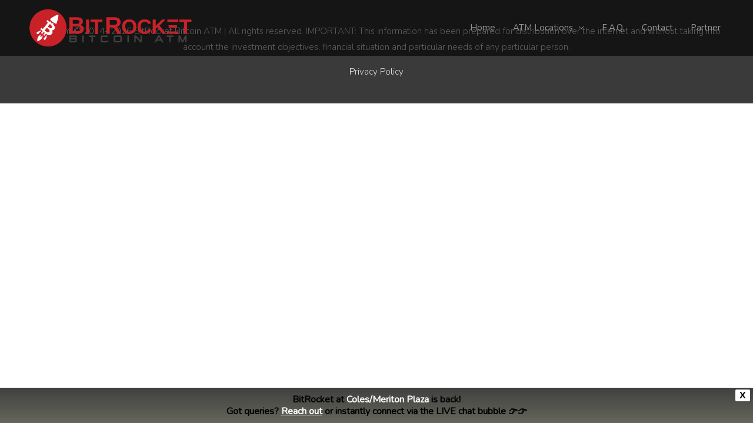

--- FILE ---
content_type: text/css
request_url: https://www.bitrocket.co/wp-content/themes/bitrocket/style.css?ver=1.0.0
body_size: 242
content:
/**
Theme Name: BitRocket
Author: BitRocket
Author URI: http://bitrocket.co
Description: BitRocket Bitcoin ATM is the easiest, simplest, fastest way to buy and sell Bitcoins in Australia.
Version: 1.0.0
License: GNU General Public License v2 or later
License URI: http://www.gnu.org/licenses/gpl-2.0.html
Text Domain: bitrocket
Template: astra
*/